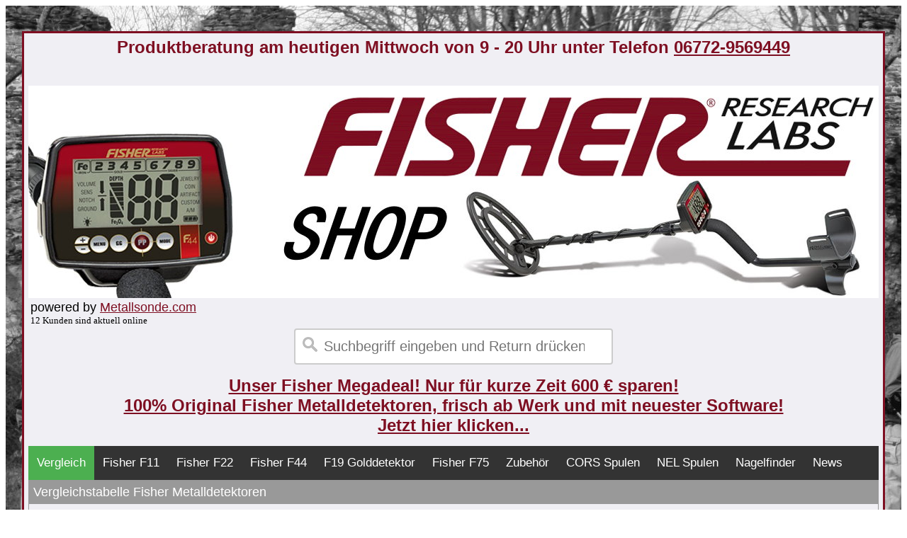

--- FILE ---
content_type: text/html
request_url: https://www.fisher-shop.de/metalldetektoren_fisher-f11-f22-f44-vergleich&cookie=j
body_size: 5147
content:
<!doctype html public "-//W3C//DTD HTML 4.01 Transitional//EN">
<html dir="LTR" lang="de">
<head>
<title>Fisher F11 + F22 + F44 Metalldetektoren Vergleich - Shop</title>
<meta http-equiv="Content-Type" content="text/html; charset=iso-8859-1">
   <meta name="description" content="Vergleichstabelle der Fisher Metalldetektoren, Leistung, Ausstattung und vieles mehr...">
   <meta name="keywords" content="metalldetektor,metalldetektoren,fisher f11,fisher f22,fisher f44">
   <meta name="author" content="Jens Diefenbach">
   <meta name="publisher" content="Jens Diefenbach">
   <meta name="copyright" content="Jens Diefenbach">
   <meta name="content-language" content="de">
   <meta name="DC.language" content="de">
   <meta name="revisit-after" content="10 days">
   <meta name="robots" content="index,follow">
   <meta name="googlebot" content="noarchive">

   <meta name="thumbnail" content="https://www.fisher-shop.de/facebookstandardbild.jpg">

   <meta property="og:type" content="website">
   <meta property="og:image" content="https://www.fisher-shop.de/facebookstandardbild.jpg">
   <meta property="og:title" content="Fisher F11 + F22 + F44 Metalldetektoren Vergleich - Shop">
   <meta property="og:description" content="Vergleichstabelle der Fisher Metalldetektoren, Leistung, Ausstattung und vieles mehr...">
   <meta property="og:site_name" content="Fisher Shop Deutschland">
   <meta name="viewport" content="width=1220px">

<link rel="alternate" hreflang="de-DE" href="https://www.fisher-shop.de/metalldetektoren_fisher-f11-f22-f44-vergleich">
<link rel="alternate" hreflang="de-AT" href="https://www.fisher-shop.at/metalldetektoren_fisher-f11-f22-f44-vergleich">
<link rel="canonical" href="https://www.fisher-shop.de/metalldetektoren_fisher-f11-f22-f44-vergleich">


<link rel="shortcut icon" type="image/x-icon" href="/favicon.ico">



<style type="text/css">

div.bgfixed {
  background-image:url(/hintergrund/kloster900hochgrauneu.jpg); background-repeat:repeat-x; background-position: left center;
  background-attachment:fixed;
}


input[type=search] {
  width: 450px;
  box-sizing: border-box;
  border: 2px solid #ccc;
  border-radius: 4px;
  font-size: 20px;
  background-color: white;
  background-image: url('searchicon.png');
  background-position: 10px 10px; 
  background-repeat: no-repeat;
  padding: 12px 20px 12px 40px;
  -webkit-transition: width 0.4s ease-in-out;
  transition: width 0.4s ease-in-out;
}

input[type=search]:focus {
  width: 60%;
}





#navi ul {
  list-style-type: none;
  margin: 0;
  padding: 0;
  overflow: hidden;
  background-color: #333;
  top: 0;
}

#navi li {
  float: left;
}

#navi li a {
  display: block;
  color: white;
  text-align: center;
  font-size: 17px;
  padding: 14px 12px;
  text-decoration: none;
}

#navi li a:hover {
  background-color: #111;
}

#navi .active {
  background-color: #4CAF50;
}





</style>

<link rel="stylesheet" href="dsgvo-video-embed.min.css">
<script src="dsgvo-video-embed.min.js"></script>



<!-- Global site tag (gtag.js) - Google Ads: 1003890416 -->
<script async src="https://www.googletagmanager.com/gtag/js?id=AW-1003890416"></script>
<script>
  window.dataLayer = window.dataLayer || [];
  function gtag(){dataLayer.push(arguments);}
  gtag('js', new Date());

  gtag('config', 'AW-1003890416');
</script>

</head>








<body text="#000000" link="#7E0F22" vlink="#7E0F22" alink="#DED7B7" bgcolor="#FFFFFF"  >


<div class="bgfixed">






<center><BR><BR>








<table cellspacing="0" cellpadding="6" border="0" width="1200" bgcolor="#F0EFF4"
style="border-bottom: 3px #7E0F22 solid; border-right: 3px #7E0F22
solid; border-left: 3px #7E0F22 solid; border-top: 3px #7E0F22 solid;"  >

<TR><TD>
<center>
<font face="Arial,sans-serif"color="#7E0F22" size=+2><b>
Produktberatung am heutigen Mittwoch von 9 - 20 Uhr unter Telefon <a href="tel:004967729569449">06772-9569449</a><BR><BR>
</B>
</font>
</center>
</TD>

</TR>


<TR><TD>



<table width="100%" cellpadding="0" cellspacing="0" border="0">
<TR><TD background="logo_fishershop.jpg" height=300 valign=top>


</TD>

</TR>

<TR><TD>
<table width="1200" border=0>
<TR>
<TD>
<font face="Arial,sans-serif" size="+1">powered by 
<a href="https://www.fisher-shop.de/metalldetektoren_shopinfo-impressum">Metallsonde.com</a> 
</font><BR>
<FONT COLOR="#000000" size="-1">
12 Kunden sind aktuell online
</font>
</TD>

<TD align=right>
<div id="google_translate_element"></div><script type="text/javascript">
function googleTranslateElementInit() {
  new google.translate.TranslateElement({pageLanguage: 'de', layout: google.translate.TranslateElement.InlineLayout.SIMPLE}, 'google_translate_element');
}
</script><script type="text/javascript" src="//translate.google.com/translate_a/element.js?cb=googleTranslateElementInit"></script>
</TD>
</TABLe>
</TD></TR>


<TR><TD width="100%">

<a name="top"></a>
<center>
<form action="https://www.fisher-shop.de/shop.pl">
<form>
  <input type="search" name="suche" placeholder="Suchbegriff eingeben und Return dr&uuml;cken...">
</form>
</center>
</TD></TR>



<TR><TD width=100% >
<center>
<a href="https://www.fisher-shop.de/fisher-f75-metalldetektor" ><FONT FACE="Arial,sans-serif" COLOR="#7E0F22" SIZE="+2"><b>Unser Fisher Megadeal! Nur f&uuml;r kurze Zeit 600 € sparen! <br>100% Original Fisher Metalldetektoren, frisch ab Werk und mit neuester Software!<br>Jetzt hier klicken...</b></FONT></a>
</center>
</TD></TR>



<TR><TD width="100%">
<font face="Arial,sans-serif" size="-1">
<BR>


<div id="navi">

<ul>
  <li><a class="active" href="https://www.fisher-shop.de/metalldetektoren_fisher-vergleich">Vergleich</a></li>
  <li><a href="https://www.fisher-shop.de/metalldetektoren_fisher-f11-sparangebote#top">Fisher F11</a></li>
  <li><a href="https://www.fisher-shop.de/metalldetektoren_fisher-f22-sparangebote#top">Fisher F22</a></li>
  <li><a href="https://www.fisher-shop.de/metalldetektoren_fisher-f44-sparangebote#top">Fisher F44</a></li>
  <li><a href="https://www.fisher-shop.de/metalldetektoren_fisher-f19-sparangebote#top">F19 Golddetektor</a></li>
  <li><a href="https://www.fisher-shop.de/metalldetektoren_fisher-f75-sparangebote#top">Fisher F75</a></li>

  <li><a href="https://www.fisher-shop.de/metalldetektoren_ausruestung-und-zubehoer#top">Zubeh&ouml;r</a></li>
  <li><a href="https://www.fisher-shop.de/metalldetektoren_cors-powerspulen#top">CORS Spulen</a></li>
  <li><a href="https://www.fisher-shop.de/metalldetektoren_nel-powerspulen#top">NEL Spulen</a></li>
  <li><a href="https://www.fisher-shop.de/metalldetektoren_nagelfinder#top">Nagelfinder</a></li>
  <li><a href="https://www.fisher-shop.de/metalldetektorblog/de/">News</a></li>
</ul>

</div>



<table cellspacing="0" cellpadding="6" border="0" width="100%"
style="border-bottom: 1px #999999 solid; border-right: 1px #999999
solid; border-left: 1px #999999 solid; border-top: 1px #999999 solid;"  >

 





<TR>
<TD BGCOLOR="#999999" valign=top>
<FONT FACE="Arial,sans-serif" COLOR="#FFFFFF" SIZE="+1">Vergleichstabelle Fisher Metalldetektoren</FONT>
</TD>
</TR>
<TD  valign=top > <font face="Arial,sans-serif" size="-1">
<BR>
<font face="Arial,sans-serif" size="+1">
Bei uns erhalten Sie preiswerte und solide Metalldetektoren von einem Markenhersteller!

Nachfolgende Tabelle zeigt die wesentlichen Unterschiede der Metalldetektoren Fisher F11, F22, und F44:
</font>
<BR>
<BR>


<CENTER>
<TABLE width=99% border=0 BGCOLOR="#FFFFFF" colspan=5 rowspan=5 summary="Fisher F11 F22 F44 Metalldetektor Vergleich">
<TR>
<TD width=25%><FONT FACE="Arial,sans-serif" COLOR="#000000" SIZE="-1">&nbsp;</TD>

<TD width=25%><FONT FACE="Arial,sans-serif" COLOR="#000000" SIZE="+0"><CENTER>
<B>Fisher F11</B><BR>- preisg&uuml;nstig & gut -
</TD>
<TD width=25%><FONT FACE="Arial,sans-serif" COLOR="#000000" SIZE="+0"><CENTER>
<B>Fisher F22</B><BR>- gut -   
</TD>
<TD width=25%><FONT FACE="Arial,sans-serif" COLOR="#000000" SIZE="+0"><CENTER>
<B>Fisher F44</B><BR>- sehr gut -  
</TD>






</TR>
<TR>
<TD><FONT FACE="Arial,sans-serif" COLOR="#000000" SIZE="+0">&nbsp;</TD>

<TD style="height:200px"><FONT FACE="Arial,sans-serif" COLOR="#000000" SIZE="+0"><CENTER>


<a href="metalldetektoren_fisher-f11-sparangebote"><img src="https://www.fisher-shop.de/produktbilder/metfi11_metalldetektor_fisher_f11_tabelle1.jpg" onmouseover="this.src='https://www.fisher-shop.de/produktbilder/metfi11_metalldetektor_fisher_f11_tabelle2.jpg';" onmouseout="this.src='https://www.fisher-shop.de/produktbilder/metfi11_metalldetektor_fisher_f11_tabelle1.jpg';" width=250 border=0> </a>
</TD>
<TD><FONT FACE="Arial,sans-serif" COLOR="#000000" SIZE="+0"><CENTER>
<a href="metalldetektoren_fisher-f22-sparangebote"><img src="https://www.fisher-shop.de/produktbilder/metfi22_metalldetektor_fisher_f22_tabelle1.jpg" onmouseover="this.src='https://www.fisher-shop.de/produktbilder/metfi22_metalldetektor_fisher_f22_tabelle2.jpg';" onmouseout="this.src='https://www.fisher-shop.de/produktbilder/metfi22_metalldetektor_fisher_f22_tabelle1.jpg';" width=250 border=0> </a>

</TD>
<TD><FONT FACE="Arial,sans-serif" COLOR="#000000" SIZE="+0"><CENTER>
<a href="metalldetektoren_fisher-f44-sparangebote"><img src="https://www.fisher-shop.de/produktbilder/metfi44_metalldetektor_fisher_f44_tabelle1.jpg" onmouseover="this.src='https://www.fisher-shop.de/produktbilder/metfi44_metalldetektor_fisher_f44_tabelle2.jpg';" onmouseout="this.src='https://www.fisher-shop.de/produktbilder/metfi44_metalldetektor_fisher_f44_tabelle1.jpg';" width=250 border=0> </a>
</TD>




</TR>















<TR bgcolor="#EFEEEE">
<TD><FONT FACE="Arial,sans-serif" COLOR="#000000" SIZE="-1">Tiefenleistung</TD>
<TD><FONT FACE="Arial,sans-serif" COLOR="#000000" SIZE="-1"><CENTER>
gut
</TD>
<TD><FONT FACE="Arial,sans-serif" COLOR="#000000" SIZE="-1"><CENTER>
gut
</TD>
<TD><FONT FACE="Arial,sans-serif" COLOR="#000000" SIZE="-1"><CENTER>
sehr gut
</TD>

</TR>


<TR>
<TD><FONT FACE="Arial,sans-serif" COLOR="#000000" SIZE="-1">Suchgeschwindigkeit</TD>
<TD><FONT FACE="Arial,sans-serif" COLOR="#000000" SIZE="-1"><CENTER>
hoch
</TD>
<TD><FONT FACE="Arial,sans-serif" COLOR="#000000" SIZE="-1"><CENTER>
hoch
</TD>
<TD><FONT FACE="Arial,sans-serif" COLOR="#000000" SIZE="-1"><CENTER>
hoch
</TD>

</TR>


<TR bgcolor="#EFEEEE">
<TD><FONT FACE="Arial,sans-serif" COLOR="#000000" SIZE="-1">Laufruhe/Fehlsignalfestigkeit</TD>
<TD><FONT FACE="Arial,sans-serif" COLOR="#000000" SIZE="-1"><CENTER>
gut
</TD>
<TD><FONT FACE="Arial,sans-serif" COLOR="#000000" SIZE="-1"><CENTER>
gut
</TD>
<TD><FONT FACE="Arial,sans-serif" COLOR="#000000" SIZE="-1"><CENTER>
gut
</TD>

</TR>




<TR>
<TD><FONT FACE="Arial,sans-serif" COLOR="#000000" SIZE="-1">T&ouml;ne</TD>
<TD><FONT FACE="Arial,sans-serif" COLOR="#000000" SIZE="-1"><CENTER>
4
</TD>
<TD><FONT FACE="Arial,sans-serif" COLOR="#000000" SIZE="-1"><CENTER>
4
</TD>
<TD><FONT FACE="Arial,sans-serif" COLOR="#000000" SIZE="-1"><CENTER>
4
</TD>

</TR>


<TR bgcolor="#EFEEEE">
<TD><FONT FACE="Arial,sans-serif" COLOR="#000000" SIZE="-1">Variabler Eisenton</TD>
<TD><FONT FACE="Arial,sans-serif" COLOR="#000000" SIZE="-1"><CENTER>
nein
</TD>
<TD><FONT FACE="Arial,sans-serif" COLOR="#000000" SIZE="-1"><CENTER>
ja
</TD>
<TD><FONT FACE="Arial,sans-serif" COLOR="#000000" SIZE="-1"><CENTER>
ja
</TD>

</TR>


<TR>
<TD><FONT FACE="Arial,sans-serif" COLOR="#000000" SIZE="-1">Leitwerte im Display</TD>
<TD><FONT FACE="Arial,sans-serif" COLOR="#000000" SIZE="-1"><CENTER>
9 Kategorien
</TD>
<TD><FONT FACE="Arial,sans-serif" COLOR="#000000" SIZE="-1"><CENTER>
0-99 (100 Werte)
</TD>
<TD><FONT FACE="Arial,sans-serif" COLOR="#000000" SIZE="-1"><CENTER>
0-99 (100 Werte)
</TD>

</TR>



<TR bgcolor="#EFEEEE">
<TD><FONT FACE="Arial,sans-serif" COLOR="#000000" SIZE="-1">Bodenabgleich</TD>
<TD><FONT FACE="Arial,sans-serif" COLOR="#000000" SIZE="-1"><CENTER>
automatisch
</TD>
<TD><FONT FACE="Arial,sans-serif" COLOR="#000000" SIZE="-1"><CENTER>
automatisch
</TD>
<TD><FONT FACE="Arial,sans-serif" COLOR="#000000" SIZE="-1"><CENTER>
automatisch und manuell
</TD>

</TR>



<TR>
<TD><FONT FACE="Arial,sans-serif" COLOR="#000000" SIZE="-1">Pinpointmodus</TD>
<TD><FONT FACE="Arial,sans-serif" COLOR="#000000" SIZE="-1"><CENTER>
ja
</TD>
<TD><FONT FACE="Arial,sans-serif" COLOR="#000000" SIZE="-1"><CENTER>
ja
</TD>
<TD><FONT FACE="Arial,sans-serif" COLOR="#000000" SIZE="-1"><CENTER>
ja
</TD>

</TR>


<TR bgcolor="#EFEEEE">
<TD><FONT FACE="Arial,sans-serif" COLOR="#000000" SIZE="-1">Displaybeleuchtung</TD>
<TD><FONT FACE="Arial,sans-serif" COLOR="#000000" SIZE="-1"><CENTER>
nein
</TD>
<TD><FONT FACE="Arial,sans-serif" COLOR="#000000" SIZE="-1"><CENTER>
nein
</TD>
<TD><FONT FACE="Arial,sans-serif" COLOR="#000000" SIZE="-1"><CENTER>
ja
</TD>

</TR>

<TR>
<TD><FONT FACE="Arial,sans-serif" COLOR="#000000" SIZE="-1">Gewicht</TD>
<TD><FONT FACE="Arial,sans-serif" COLOR="#000000" SIZE="-1"><CENTER>
nur 1040 Gramm 
</TD>
<TD><FONT FACE="Arial,sans-serif" COLOR="#000000" SIZE="-1"><CENTER>
nur 1100 Gramm 
</TD>
<TD><FONT FACE="Arial,sans-serif" COLOR="#000000" SIZE="-1"><CENTER>
nur 1150 Gramm 
</TD>

</TR>







<TR bgcolor="#EFEEEE">
<TD><FONT FACE="Arial,sans-serif" COLOR="#000000" SIZE="-1">Gest&auml;nge</TD>
<TD><FONT FACE="Arial,sans-serif" COLOR="#000000" SIZE="-1"><CENTER>
3-teilig
</TD>
<TD><FONT FACE="Arial,sans-serif" COLOR="#000000" SIZE="-1"><CENTER>
3-teilig
</TD>
<TD><FONT FACE="Arial,sans-serif" COLOR="#000000" SIZE="-1"><CENTER>
3-teilig
</TD>

</TR>


<TR>
<TD><FONT FACE="Arial,sans-serif" COLOR="#000000" SIZE="-1">Standardsuchspule</TD>
<TD><FONT FACE="Arial,sans-serif" COLOR="#000000" SIZE="-1"><CENTER>
7 " konzentrisch
</TD>
<TD><FONT FACE="Arial,sans-serif" COLOR="#000000" SIZE="-1"><CENTER>
9 " konzentrisch
</TD>
<TD><FONT FACE="Arial,sans-serif" COLOR="#000000" SIZE="-1"><CENTER>
11 " konzentrisch
</TD>

</TR>






<TR bgcolor="#EFEEEE">
<TD><FONT FACE="Arial,sans-serif" COLOR="#000000" SIZE="-1">Batterie</TD>
<TD><FONT FACE="Arial,sans-serif" COLOR="#000000" SIZE="-1"><CENTER>
1 x 9 Volt
</TD>
<TD><FONT FACE="Arial,sans-serif" COLOR="#000000" SIZE="-1"><CENTER>
2 x 1,5 Volt AA 
</TD>
<TD><FONT FACE="Arial,sans-serif" COLOR="#000000" SIZE="-1"><CENTER>
2 x 1,5 Volt AA 
</TD>

</TR>


<TR>
<TD><FONT FACE="Arial,sans-serif" COLOR="#000000" SIZE="-1">Bedienungsanleitung</TD>
<TD><FONT FACE="Arial,sans-serif" COLOR="#000000" SIZE="-1"><CENTER>
deutsch & englisch
</TD>
<TD><FONT FACE="Arial,sans-serif" COLOR="#000000" SIZE="-1"><CENTER>
deutsch & englisch
</TD>
<TD><FONT FACE="Arial,sans-serif" COLOR="#000000" SIZE="-1"><CENTER>
deutsch & englisch
</TD>

</TR>





<TR bgcolor="#EFEEEE">
<TD><FONT FACE="Arial,sans-serif" COLOR="#000000" SIZE="-1">Ersatzteile und Zubeh&ouml;r</TD>
<TD><FONT FACE="Arial,sans-serif" COLOR="#000000" SIZE="-1"><CENTER>
auf Lager
</TD>
<TD><FONT FACE="Arial,sans-serif" COLOR="#000000" SIZE="-1"><CENTER>
auf Lager
</TD>
<TD><FONT FACE="Arial,sans-serif" COLOR="#000000" SIZE="-1"><CENTER>
auf Lager
</TD>


</TR>


<TR>
<TD><FONT FACE="Arial,sans-serif" COLOR="#000000" SIZE="-1">Gew&auml;hrleistung des Herstellers</TD>
<TD><FONT FACE="Arial,sans-serif" COLOR="#000000" SIZE="-1"><CENTER>
2 Jahre
</TD>
<TD><FONT FACE="Arial,sans-serif" COLOR="#000000" SIZE="-1"><CENTER>
2 Jahre
</TD>
<TD><FONT FACE="Arial,sans-serif" COLOR="#000000" SIZE="-1"><CENTER>
2 Jahre
</TD>

</TR>




<TR bgcolor="#EFEEEE">
<TD><FONT FACE="Arial,sans-serif" COLOR="#000000" SIZE="-1">Preis</TD>

<TD><FONT FACE="Arial,sans-serif" COLOR="#FF0000" SIZE="+1"><CENTER>
<B>149,00 &#8364;</B>
</TD>
<TD><FONT FACE="Arial,sans-serif" COLOR="#FF0000" SIZE="+1"><CENTER>
<B>249,00 &#8364;</B>
</TD>

<TD><FONT FACE="Arial,sans-serif" COLOR="#FF0000" SIZE="+1"><CENTER>
<B>299,00 &#8364;</B>
</TD>


</TR>




<TR>
<TD><FONT FACE="Arial,sans-serif" COLOR="#000000" SIZE="+0">&nbsp;</TD>



<TD valign=top><FONT FACE="Arial,sans-serif" COLOR="#FF0000" SIZE="+2"><CENTER>
<BR>
<FORM ACTION="https://www.fisher-shop.de/shop.pl" method="GET">
<INPUT TYPE=HIDDEN NAME="seite" VALUE="frei">
<INPUT TYPE=HIDDEN NAME="dokument" VALUE="fisher-f11-sparangebote">
<INPUT TYPE=SUBMIT VALUE="Infos & Bestellung" style="font-family:Arial;font-size:11px;font-weight:bold;width:140px;">
</FORM>
<BR>
</TD>

<TD valign=top><FONT FACE="Arial,sans-serif" COLOR="#FF0000" SIZE="+2"><CENTER>
<BR>
<FORM ACTION="https://www.fisher-shop.de/shop.pl" method="GET">
<INPUT TYPE=HIDDEN NAME="seite" VALUE="frei">
<INPUT TYPE=HIDDEN NAME="dokument" VALUE="fisher-f22-sparangebote">
<INPUT TYPE=SUBMIT VALUE="Infos & Bestellung" style="font-family:Arial;font-size:11px;font-weight:bold;width:140px;">
</FORM>
<BR>
</TD>

<TD valign=top><FONT FACE="Arial,sans-serif" COLOR="#FF0000" SIZE="+2"><CENTER>
<BR>
<FORM ACTION="https://www.fisher-shop.de/shop.pl" method="GET">
<INPUT TYPE=HIDDEN NAME="seite" VALUE="frei">
<INPUT TYPE=HIDDEN NAME="dokument" VALUE="fisher-f44-sparangebote">
<INPUT TYPE=SUBMIT VALUE="Infos & Bestellung" style="font-family:Arial;font-size:11px;font-weight:bold;width:140px;">
</FORM>
<BR>
</TD>


</TR>







<TR bgcolor="#EFEEEE">

<TD><FONT FACE="Arial,sans-serif" COLOR="#000000" SIZE="-1">CORS STRIKE<BR>Doppel-D Tiefensuchspule </TD>




<TD>
<CENTER><Br>
<a href="https://www.fisher-shop.de/shop.pl?product=show&id=cstrfxx-a"><IMG SRC="https://www.fisher-shop.de/produktbilder/cors_strike_metalldetektor_suchspule_b1.jpg" width=200 border=0></a><Br><Br>
<FORM ACTION="https://www.fisher-shop.de/shop.pl" method="GET">
<INPUT TYPE=HIDDEN NAME="product" VALUE="show">
<INPUT TYPE=HIDDEN NAME="id" VALUE="cstrfxx-a">
<INPUT TYPE=SUBMIT VALUE="Infos & Bestellung" style="font-family:Arial;font-size:11px;font-weight:bold;width:140px;"><Br>
</FORM>
</CENTER>
</TD>




<TD>
<CENTER><Br>
<a href="https://www.fisher-shop.de/shop.pl?product=show&id=cstrfxx-a"><IMG SRC="https://www.fisher-shop.de/produktbilder/cors_strike_metalldetektor_suchspule_b1.jpg" width=200 border=0></a><Br><Br>
<FORM ACTION="https://www.fisher-shop.de/shop.pl" method="GET">
<INPUT TYPE=HIDDEN NAME="product" VALUE="show">
<INPUT TYPE=HIDDEN NAME="id" VALUE="cstrfxx-a">
<INPUT TYPE=SUBMIT VALUE="Infos & Bestellung" style="font-family:Arial;font-size:11px;font-weight:bold;width:140px;"><Br>
</FORM>
</CENTER>
</TD>


<TD>
<CENTER><Br>
<a href="https://www.fisher-shop.de/shop.pl?product=show&id=cstrfxx-a"><IMG SRC="https://www.fisher-shop.de/produktbilder/cors_strike_metalldetektor_suchspule_b1.jpg" width=200 border=0></a><Br><Br>
<FORM ACTION="https://www.fisher-shop.de/shop.pl" method="GET">
<INPUT TYPE=HIDDEN NAME="product" VALUE="show">
<INPUT TYPE=HIDDEN NAME="id" VALUE="cstrfxx-a">
<INPUT TYPE=SUBMIT VALUE="Infos & Bestellung" style="font-family:Arial;font-size:11px;font-weight:bold;width:140px;"><Br>
</FORM>
</CENTER>
</TD>



</TR>












</TABLE>


</CENTER>









</TD>
</TR>

 </TABLE>


</TD></TR>
<TR><TD colspan=2>


<table cellspacing="0" cellpadding="6" border="0" width="100%"
style="border-bottom: 1px #999999 solid; border-right: 1px #999999
solid; border-left: 1px #999999 solid; border-top: 1px #999999 solid;"  >




<tr>
<td valign=top>
<font face="Arial, Helvetica, sans-serif" size="-1" >
<b>Dies ist ein Shop von:</b>
<br><br>
Metallsonde.com<br>
Jens Diefenbach<br>
Wiesenstr. 8<br>
D-65623 Hahnst&auml;tten<br>

<br>
USt-ID gem. §27a UStG: DE293121340<br>
WEEE-Reg.-Nr. DE 46869397 

<br><br><br>
<a href="https://www.fisher-shop.de/shop.pl?seite=frei&dokument=shopinfo-ueber-uns"><b>&Uuml;ber uns / about us</b></a> <br>




</td>
<td>
<td valign=top>
<font face="Arial, Helvetica, sans-serif" size="-1" >
<b>Weitere Informationen:</b><br><br>
<a href="https://www.fisher-shop.de/shop.pl?seite=frei&dokument=shopinfo-impressum"><b>Impressum</b></a> <br>
<a href="https://www.fisher-shop.de/shop.pl?seite=frei&dokument=shopinfo-agb"><b>Allgemeine Gesch&auml;ftsbedingungen</b></a> <br>
<a href="https://www.fisher-shop.de/shop.pl?seite=frei&dokument=shopinfo-widerrufsbelehrung"><b>Widerrufsbelehrung/R&uuml;ckgabe und Erstattung</b></a> <br>
<a href="https://www.fisher-shop.de/shop.pl?seite=frei&dokument=shopinfo-datenschutz"><b>Datenschutzerkl&auml;rung</b></a> <br>
<a rel="nofollow" href="https://www.fisher-shop.de/shop.pl?seite=frei&dokument=shopinfo-batteriegesetz"><b>Hinweis nach dem Batteriegesetz</b></a> <br>
<a href="https://www.fisher-shop.de/shop.pl?seite=frei&dokument=shopinfo-versandkosten"><b>Versandkosten</b></a> <br>
<a href="https://www.fisher-shop.de/shop.pl?seite=frei&dokument=shopinfo-kontakt"><b>Kontakt</b></a> <br>
</td>

<td valign=top>
<font face="Arial, Helvetica, sans-serif" size="-1" >	
<b>Kontakt:</b> <br><br>
Tel: +049 (0)6772-9569449 <br>
E-Mail: shop2020@metallsonde.com <br><br>

<br>
<b>Social Media:</b> <br>
<a href="https://www.facebook.com/metallsondeshop/"><img src="facebook.png" width=180></a>



<td>

<td valign=top>
<font face="Arial, Helvetica, sans-serif" size="-1" >	
<b>Zahlungsmethoden</b> <br>
<img src="paypal.gif" width=200><br><br>
<img src="paypal_ratenzahlung.jpg" width=200><br><br>
<img src="dhlnachnahme.gif" width=200><br><br>
<img src="logo_bank&uuml;berweisung.jpg" width=200><br><br>
</font>
</td>
</tr>
</table>
<font face="Arial, Helvetica, sans-serif" size="-1" >	
<B>Copyright (C) 2026 by www.fisher-shop.de</B>
</font>
</TD></TR>


<TR><TD colspan=2>





<center>

<a href="https://www.fisher-shop.de/shop.pl?seite=frei&dokument=blitzversand"><img src="blitzversand.png" onmouseover="this.src='blitzversandmouseover.png';" onmouseout="this.src='blitzversand.png';" border=0 width=300 /></a>
<BR><BR><BR>
<a href="https://www.fisher-shop.de/shop.pl?admin=uebersicht&typ=offen"><b>ADM</b></a> <a href="https://www.fisher-shop.de/shoplinkliste.htm"><b>Links</B></a>
<img src="https://monitor.metallsonde.com/monitor.pl?seite=Fisher-Shop.de&anzeigen=ja&ref=&user=&firstvisit=14.01.26-23:39&bestellt=Nein&seitenart=Infoseite fisher-f11-f22-f44-vergleich -   " border=0 width=1 height=1>
<img src="https://seitenmonitor.metallsonde.com/monitor.pl?seite=Fisher-Shop.de" border="0" width="1" height="1"> 


</TD></TR>
</TABLE><BR>





</body></html>

